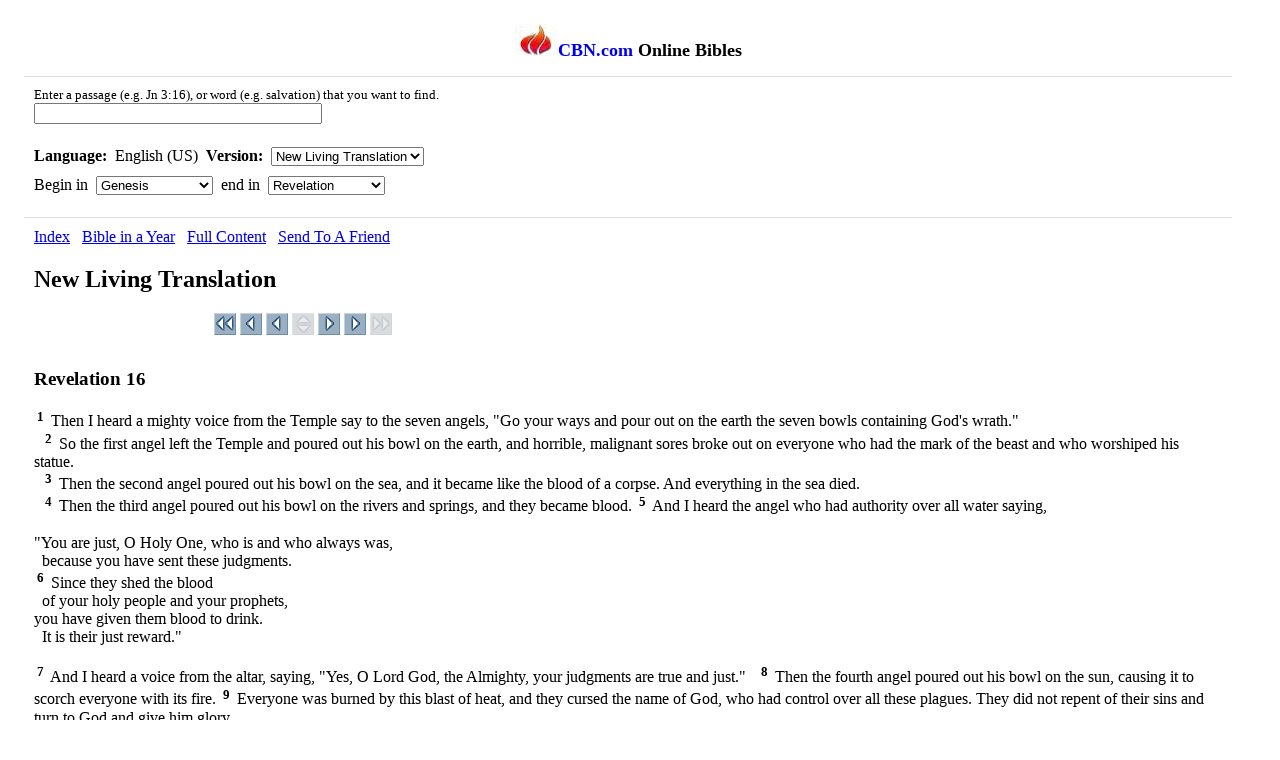

--- FILE ---
content_type: text/html; charset=utf-8
request_url: http://biblestudy.cbn.com/ContentView.aspx?book=66&sc=16&print=true
body_size: 42268
content:

<!DOCTYPE html PUBLIC "-//W3C//DTD XHTML 1.0 Transitional//EN" "http://www.w3.org/TR/xhtml1/DTD/xhtml1-transitional.dtd">

<html xmlns="http://www.w3.org/1999/xhtml" >
<head><title>
	Revelation&nbsp;16
</title><meta name="Description" content="Searchable New Living Translation Bible Online and Bible Search" /><meta name="keywords" content="new living translation, bible, bible online, online bible, holy bible, bible search, read through the bible, through the bible in a year, bible reading, bible reading plan, searchable bible" />


    <script language="JavaScript" src="http://www.cbn.com/templates/common/javascripts.js"
        type="text/JavaScript"></script>

    <script language="JavaScript" src="http://www.cbn.com/Scripts/AC_RunActiveContent.js"
        type="text/JavaScript"></script>
    <link href="/styles/printstyles.css" rel="stylesheet" type="text/css" /><link rel="shortcut icon" href="/favicon.ico" type="image/x-icon" /><link rel="icon" href="/favicon.ico" type="image/x-icon" />
    </head>
<body>
    <form name="aspnetForm" method="post" action="ContentView.aspx?book=66&amp;sc=16&amp;print=true" onsubmit="javascript:return WebForm_OnSubmit();" id="aspnetForm">
<div>
<input type="hidden" name="__EVENTTARGET" id="__EVENTTARGET" value="" />
<input type="hidden" name="__EVENTARGUMENT" id="__EVENTARGUMENT" value="" />
<input type="hidden" name="__LASTFOCUS" id="__LASTFOCUS" value="" />
<input type="hidden" name="__VIEWSTATE" id="__VIEWSTATE" value="/[base64]" />
</div>

<script type="text/javascript">
//<![CDATA[
var theForm = document.forms['aspnetForm'];
if (!theForm) {
    theForm = document.aspnetForm;
}
function __doPostBack(eventTarget, eventArgument) {
    if (!theForm.onsubmit || (theForm.onsubmit() != false)) {
        theForm.__EVENTTARGET.value = eventTarget;
        theForm.__EVENTARGUMENT.value = eventArgument;
        theForm.submit();
    }
}
//]]>
</script>


<script src="/WebResource.axd?d=O59Q_q6SxFy-dSrdcQQbdToTN0HX3d6LyFl1rpcOywAV1j7UoaTY01mFEpGFlTgqAddjOzQKaok8-kBwkdfUH7mqPdE1&amp;t=638599320188621942" type="text/javascript"></script>


<script src="/ScriptResource.axd?d=I-R7fEuh41Ukf039v0QvAGppil9t_SzArmxBZqokNKycubzb29XZBqqQFCbYqKicAAuwpmO7c77h4VZIxE68X_QDWLMV-LsbEk08Deru8w5X1SeO4QZRSEqaNN4wtNh_nW94e7lUP1vGdN3vIR7Zr9s2ngg1&amp;t=ffffffffe8c5bfb1" type="text/javascript"></script>
<script src="/ScriptResource.axd?d=JhCySqd5M_la1MUtcgwah_9M6O_3xqYF_gwaKUcwaRaLGjbaJhwG_xe-K_1jvBkq0l3t94-7XHgVt17vfi5_TvgldA43iYaPDd4iSBZh-2T4Df2-NlXEH8G_Tp0VdIrAUcQbTw4KMsWqEMpBPsEiR8mmL9AVn-Qag3bzjQHOcR7BebdL0&amp;t=ffffffffa50b82b2" type="text/javascript"></script>
<script src="/ScriptResource.axd?d=9_GKiPkNZb0FP_oExIjpprJrtjYBkeQIoXLOgw6YxMpx6nB-Xfmyli-pCsXispqQgK1hqVrRoRcvyo8ZxIggSC3umZgSN3yUpWsRxREIr8Qc7dPcSNLsrLYl_0fRqbpPIzFwySVLxIkYnix3pque8O7kAk50WGgt0CDD_pocBDcspYVA0&amp;t=ffffffffa50b82b2" type="text/javascript"></script>
<script src="/ScriptResource.axd?d=vyfy-_P9vvM0bJTAgh9znLwZ0wd2WjfT5YPNRmaghSOJaj3gkpk_XT7rCS4JVjN0_TDW-VlPA1EEiVVN9Besd01YZRD7kNLbcloOGFSZwgZx7hDlBPGxrwDYrcJN6MilwkGMVbmIeDWMJUffh1iJ66gEpMA1&amp;t=ffffffffbe0d10a3" type="text/javascript"></script>
<script src="/ScriptResource.axd?d=CPj6-p4vaYxJFW_OFV4qF5gw9W7r7Lj9fSIOxr9n8fQyRjjUvKMCMJKFeMWCI3iAI9aKn4uySdyaWzFGYJnZF1PRroIdDwa3WqT5L4rRxCBBPiuQncwd8EzQifVLDXEjAhF-Pka2kUXb5lmTM49nMxrl6juP3yCEir2nWzD_HYLQaDpD0&amp;t=ffffffffbe0d10a3" type="text/javascript"></script>
<script src="/ScriptResource.axd?d=X8wZW3zw0lhay_RmCEtU5Jplkpn3jfV5y2dqlWP8GfkoRvicKp-GNadEgyS3p0Vq0n9yrV3A8z2HggX3MeyMh6s7NwGt-l6dqg3q3gVCajN1LAQhvcAFa9JN-EBl4r1jBaumdAQ1vliUoBO7Nl2jPRqJkqIoRolIzFUmVaDwkDrbq-st_XJxoqjuV3O4x76dtQrIFA2&amp;t=ffffffffbe0d10a3" type="text/javascript"></script>
<script src="/ScriptResource.axd?d=WvbvmEct9W-P4ibuAP5DXNEjUW0807tn4aFoQGzSxKSA9OkBmHd69NVr-Af7nn0NcLPdkfrEkH6LIZkOQpjDPnBOVCRZNSMVFa28QcagHrKrq8WVHY9usU7toESn2ScwIqiNA1okJXYuliFWzkx-QMAZOHQ1&amp;t=ffffffffbe0d10a3" type="text/javascript"></script>
<script src="/ScriptResource.axd?d=QZ_wJeNsjxnYboz9J8cLF-qWm7Z3Tgq0gOEot9l9RcjFptr6CDJCnmsDdG678dVs1K-O7pPv7uDxN1r-m9jgLDgAkjRALw_ejowlTW1LkOEZ-poGv4U2_7z8s8Doasr8kaGqLm4bz6gZ-kL-mXGkBSd86S_pHx3fjUPqk1fXEFGke8P00&amp;t=ffffffffbe0d10a3" type="text/javascript"></script>
<script src="/ScriptResource.axd?d=inqELOS7Nbf3LsqBW_q8jL-D3FohQRIivfRNYTYmT7fSNRtEmlF4WioRGBSFKyjQagxf4dOMRNiNomfUa_XKjeabp6tl6aQdoK-2eaCRpzsSy7-8kwBwdomQzYVkMQyhc1GbGL7uvSjIHEpotx1zVacKDNJm5AHufPpK4bLs-Wq1sJ80IXejIZNAIhM-GF7lWHKc4A2&amp;t=ffffffffbe0d10a3" type="text/javascript"></script>
<script src="/ScriptResource.axd?d=aSJmQqkszwDE3dcm52TpUye-z0_2Q8DQp8DOf_hnor6eZ_R7AVq35QagZ1RrDtIINJ6EUoog0twd3fxZqii24UNqrg-uJ7567jtF021BJDZrgFeI7XD6AdPscw2wUMd5hvx7Wp1RtwxKPFOnwg1pcbTPmsQ_SStVrDdbC3U4TjJj1NHm0&amp;t=ffffffffbe0d10a3" type="text/javascript"></script>
<script src="/ScriptResource.axd?d=BPX-MxjUI4JDtJSttj5gRr6k-soiMwjtXs37l282je6TUU6AxlHWare2rrkFGrBd1VVwBFnNMiodWr7lVadjkr7MbXpgQeBmjXVkIwrcsx5O_jKEtsrH4-c_dDOqWORfyE01f4AgCwCnXNSlGg_K86UcJzKGu3Yu-LeIxTs_lUCrDm3n0&amp;t=ffffffffbe0d10a3" type="text/javascript"></script>
<script src="/ScriptResource.axd?d=qyl2vI3r85QrI47Sk7mLMRSo4i4EHdphSorbwoIAlE1kk3zwjMRPxeewKWnkbzgZTg6U0IPzg0FpObpG9AwPjBmLvIHprCEbNBxxwNDY8KnbUAdV3lZkq_7IdmCTCeBpLKQzs-mXlgC9QttiAdpsvjZ2q4W4GOt_IkhfhOAY61PyyMV-0&amp;t=ffffffffbe0d10a3" type="text/javascript"></script>
<script type="text/javascript">
//<![CDATA[
function WebForm_OnSubmit() {
if (typeof(ValidatorOnSubmit) == "function" && ValidatorOnSubmit() == false) return false;
return true;
}
//]]>
</script>

<div>

	<input type="hidden" name="__VIEWSTATEGENERATOR" id="__VIEWSTATEGENERATOR" value="88BF0EE6" />
	<input type="hidden" name="__EVENTVALIDATION" id="__EVENTVALIDATION" value="/wEWkQEC4fyb/goCsNfExwUC9qHdHgKCrYHDAgKDn+iGCgKCn6yFCgLK8qTYBgLn99inBgLm99inBgLl99inBgLk99inBgLj99inBgLi99inBgLh99inBgLw99inBgL/99inBgLn95ikBgLn95SkBgLn95CkBgLn96ykBgLn96ikBgLn96SkBgLn96CkBgLn97ykBgLn9/inBgLn9/SnBgLm95ikBgLm95SkBgLm95CkBgLm96ykBgLm96ikBgLm96SkBgLm96CkBgLm97ykBgLm9/inBgLm9/SnBgLl95ikBgLl95SkBgLl95CkBgLl96ykBgLl96ikBgLl96SkBgLl96CkBgLl97ykBgLl9/inBgLl9/SnBgLk95ikBgLk95SkBgLk95CkBgLk96ykBgLk96ikBgLk96SkBgLk96CkBgLk97ykBgLk9/inBgLk9/SnBgLj95ikBgLj95SkBgLj95CkBgLj96ykBgLj96ikBgLj96SkBgLj96CkBgLj97ykBgLj9/inBgLj9/[base64]/QUWor4wb" />
</div>
    <script type="text/javascript">
//<![CDATA[
Sys.WebForms.PageRequestManager._initialize('ctl00$ScriptManager1', document.getElementById('aspnetForm'));
Sys.WebForms.PageRequestManager.getInstance()._updateControls([], [], [], 90);
//]]>
</script>

        <div id="SiteWrapper">
            <div id="HeaderDiv">
                <a href="http://www.cbn.com" style="text-decoration: none;" title="CBN.com">
                    <img src="/Images/CBN-Logo_SM.jpg" alt="CBN.com " style="border: none;" />CBN.com</a>&nbsp;Online&nbsp;Bibles
            </div>
            <div id="ContentWrapperDiv">
                

<script type="text/javascript">
    function showAdvanced() {
        document.getElementById('AdvancedSearchDiv').className = 'advancedSearchDiv';
        document.getElementById('AdvancedOpenButton').className = 'advancedOpenButton_hidden';
        document.getElementById('AdvancedCloseButton').className = 'advancedCloseButton';
    }

    function hideAdvanced() {

        document.getElementById('AdvancedSearchDiv').className = 'advancedSearchDiv_hidden';
        document.getElementById('AdvancedOpenButton').className = 'advancedOpenButton';
        document.getElementById('AdvancedCloseButton').className = 'advancedCloseButton_hidden';
    }

    function clickButton(e, buttonid) {
        var evt = e ? e : window.event;
        var bt = document.getElementById(buttonid);
        if (bt) {
            if (evt.keyCode == 13) {
            __doPostBack('ctl00$SearchControl1$SearchButton','');
                //bt.click();
                return false;
            }
        }
    }  
</script>


<div id="SearchDiv">
    <div id="SearchText">
        <small>Enter a passage (e.g. Jn 3:16), or word (e.g. salvation) that you
            want to find.</small></div>
    <div id="searchBlock">
    <div id="searchTextField">
            <input name="ctl00$SearchControl1$SearchText" type="text" maxlength="255" id="ctl00_SearchControl1_SearchText" title="Enter a passage (e.g. Jn 3:16), or word (e.g. salvation) that you want to find." class="searchTextBox" onkeypress="return clickButton(event,'ctl00_SearchControl1_SearchButton')" />
            <a id="ctl00_SearchControl1_SearchButton" class="searchButton" href="javascript:__doPostBack('ctl00$SearchControl1$SearchButton','')"></a>
        </div>
        <div id="AdvancedOpenButtonDiv">
            <a href="javascript:showAdvanced();" alt="Open Advanced Search">
                <img src="images/transp.gif" width="96px" height="23px" alt="Open Advanced Search"
                    border="0" class="advancedOpenButton" id="AdvancedOpenButton" /></a>
        </div>
    </div>
    <div id="AdvancedSearchDiv" class="advancedSearchDiv_hidden">
        <div>
            <strong>Language:&nbsp;</strong>
            
            English (US)
            <strong>&nbsp;Version:&nbsp;</strong>
            <select name="ctl00$SearchControl1$VersionDropDown" onchange="javascript:setTimeout('__doPostBack(\'ctl00$SearchControl1$VersionDropDown\',\'\')', 0)" id="ctl00_SearchControl1_VersionDropDown">
	<option value="KJV">King James Version</option>
	<option value="LYV">Leap Year Version</option>
	<option selected="selected" value="NLT">New Living Translation</option>

</select>
            
        </div>
        <div style="padding-top: 10px;">
            Begin in&nbsp;
            <select name="ctl00$SearchControl1$StartSearchDropDown" id="ctl00_SearchControl1_StartSearchDropDown">
	<option value="1">Genesis</option>
	<option value="2">Exodus</option>
	<option value="3">Leviticus</option>
	<option value="4">Numbers</option>
	<option value="5">Deuteronomy</option>
	<option value="6">Joshua</option>
	<option value="7">Judges</option>
	<option value="8">Ruth</option>
	<option value="9">1 Samuel</option>
	<option value="10">2 Samuel</option>
	<option value="11">1 Kings</option>
	<option value="12">2 Kings</option>
	<option value="13">1 Chronicles</option>
	<option value="14">2 Chronicles</option>
	<option value="15">Ezra</option>
	<option value="16">Nehemiah</option>
	<option value="17">Esther</option>
	<option value="18">Job</option>
	<option value="19">Psalms</option>
	<option value="20">Proverbs</option>
	<option value="21">Ecclesiastes</option>
	<option value="22">Song of Songs</option>
	<option value="23">Isaiah</option>
	<option value="24">Jeremiah</option>
	<option value="25">Lamentations</option>
	<option value="26">Ezekiel</option>
	<option value="27">Daniel</option>
	<option value="28">Hosea</option>
	<option value="29">Joel</option>
	<option value="30">Amos</option>
	<option value="31">Obadiah</option>
	<option value="32">Jonah</option>
	<option value="33">Micah</option>
	<option value="34">Nahum</option>
	<option value="35">Habakkuk</option>
	<option value="36">Zephaniah</option>
	<option value="37">Haggai</option>
	<option value="38">Zechariah</option>
	<option value="39">Malachi</option>
	<option value="40">Matthew</option>
	<option value="41">Mark</option>
	<option value="42">Luke</option>
	<option value="43">John</option>
	<option value="44">Acts</option>
	<option value="45">Romans</option>
	<option value="46">1 Corinthians</option>
	<option value="47">2 Corinthians</option>
	<option value="48">Galatians</option>
	<option value="49">Ephesians</option>
	<option value="50">Philippians</option>
	<option value="51">Colossians</option>
	<option value="52">1 Thessalonians</option>
	<option value="53">2 Thessalonians</option>
	<option value="54">1 Timothy</option>
	<option value="55">2 Timothy</option>
	<option value="56">Titus</option>
	<option value="57">Philemon</option>
	<option value="58">Hebrews</option>
	<option value="59">James</option>
	<option value="60">1 Peter</option>
	<option value="61">2 Peter</option>
	<option value="62">1 John</option>
	<option value="63">2 John</option>
	<option value="64">3 John</option>
	<option value="65">Jude</option>
	<option value="66">Revelation</option>

</select>
            &nbsp;end in&nbsp;
            <select name="ctl00$SearchControl1$EndSearchDropDown" id="ctl00_SearchControl1_EndSearchDropDown">
	<option value="1">Genesis</option>
	<option value="2">Exodus</option>
	<option value="3">Leviticus</option>
	<option value="4">Numbers</option>
	<option value="5">Deuteronomy</option>
	<option value="6">Joshua</option>
	<option value="7">Judges</option>
	<option value="8">Ruth</option>
	<option value="9">1 Samuel</option>
	<option value="10">2 Samuel</option>
	<option value="11">1 Kings</option>
	<option value="12">2 Kings</option>
	<option value="13">1 Chronicles</option>
	<option value="14">2 Chronicles</option>
	<option value="15">Ezra</option>
	<option value="16">Nehemiah</option>
	<option value="17">Esther</option>
	<option value="18">Job</option>
	<option value="19">Psalms</option>
	<option value="20">Proverbs</option>
	<option value="21">Ecclesiastes</option>
	<option value="22">Song of Songs</option>
	<option value="23">Isaiah</option>
	<option value="24">Jeremiah</option>
	<option value="25">Lamentations</option>
	<option value="26">Ezekiel</option>
	<option value="27">Daniel</option>
	<option value="28">Hosea</option>
	<option value="29">Joel</option>
	<option value="30">Amos</option>
	<option value="31">Obadiah</option>
	<option value="32">Jonah</option>
	<option value="33">Micah</option>
	<option value="34">Nahum</option>
	<option value="35">Habakkuk</option>
	<option value="36">Zephaniah</option>
	<option value="37">Haggai</option>
	<option value="38">Zechariah</option>
	<option value="39">Malachi</option>
	<option value="40">Matthew</option>
	<option value="41">Mark</option>
	<option value="42">Luke</option>
	<option value="43">John</option>
	<option value="44">Acts</option>
	<option value="45">Romans</option>
	<option value="46">1 Corinthians</option>
	<option value="47">2 Corinthians</option>
	<option value="48">Galatians</option>
	<option value="49">Ephesians</option>
	<option value="50">Philippians</option>
	<option value="51">Colossians</option>
	<option value="52">1 Thessalonians</option>
	<option value="53">2 Thessalonians</option>
	<option value="54">1 Timothy</option>
	<option value="55">2 Timothy</option>
	<option value="56">Titus</option>
	<option value="57">Philemon</option>
	<option value="58">Hebrews</option>
	<option value="59">James</option>
	<option value="60">1 Peter</option>
	<option value="61">2 Peter</option>
	<option value="62">1 John</option>
	<option value="63">2 John</option>
	<option value="64">3 John</option>
	<option value="65">Jude</option>
	<option selected="selected" value="66">Revelation</option>

</select>
        </div>
    </div>
    <div id="AdvancedCloseDiv">
        <a href="javascript:hideAdvanced();" id="advancedCloseLink">
            <img src="images/transp.gif" id="AdvancedCloseButton" class="advancedCloseButton_hidden"
                width="53px" height="12px" alt="Close Advanced Search" border="0" /></a>
    </div>
</div>
                
                <div id="ContentDiv" style="float: none;">
                    
    
        <script type='text/javascript'>
            function setNavText(spanId, textToDisplay) {
                document.getElementById(spanId).innerHTML = textToDisplay;
            }

            function SetCharacterCount(textbox, span, maximum) {
                var length = textbox.value.length;
                if (length >= maximum) {
                    textbox.value = textbox.value.substring(0, maximum);
                }
                document.getElementById(span).innerHTML = length;
            }

            // Embeddable Flash Audio MP3 Player
            function audioPlayer(sURL, sTextContainer) {
                document.write("<div style='float: left' onmouseout=\"setNavText('" + sTextContainer + "', ' ');\" onmouseover=\"setNavText('" + sTextContainer + "', 'Listen to Entire Chapter');\" >");
                AC_FL_RunContent(
			    'codebase',
			    'http://download.macromedia.com/pub/shockwave/cabs/flash/swflash.cab#version=8,0,0,0',
			    'width', '180', 'height', '22',
			    'src', '/Flash/player_mp3_maxi',
			    'movie', '/Flash/player_mp3_maxi',
			    'quality', 'high',
			    'scale', 'exactfit',
			    'pluginspage', 'http://www.macromedia.com/go/getflashplayer',
			    'flashvars', 'mp3=' + sURL + '&showvolume=1&bgcolor1=91a7bb&bgcolor2=0c335f',
			    'allowScriptAccess', "always",
			    'wmode', "transparent"); //end AC code
                document.write("</div>");
            }
	    </script>
        <div id="userTools">
            <a id="ctl00_ContentPlaceHolder1_ContentControl1_IndexLink" class="indexLink" href="/Default.aspx">Index</a>&nbsp;&nbsp;
            <a id="ctl00_ContentPlaceHolder1_ContentControl1_BibleInAYearLink" class="readingLink" href="/Default.aspx">Bible in a Year</a>&nbsp;&nbsp;
            
            <a id="ctl00_ContentPlaceHolder1_ContentControl1_FullContentLink" href="/ContentView.aspx?book=66&amp;sc=16">Full&nbsp;Content</a>&nbsp;&nbsp;
            <a onclick="return false;" id="ctl00_ContentPlaceHolder1_ContentControl1_SendToFriendButton" class="emailLink" href="javascript:__doPostBack('ctl00$ContentPlaceHolder1$ContentControl1$SendToFriendButton','')">Send To A Friend</a>
        </div>
        <h2>New Living Translation</h2>  
        <div id="contentView">
            
            <div id="SpeechPlaceHolder">
                
                    <script type="text/javascript" language='javascript'>audioPlayer("/audio/NLT/66 Revelation 16.mp3", "navTextSpan1");</script>
                
            </div>
            <div class="verseNav">
                
                <a id="ctl00_ContentPlaceHolder1_ContentControl1_PreviousBook1" onmouseout="setNavText('navTextSpan1', ' ');" onmouseover="setNavText('navTextSpan1', 'View Jude 1');" href="/ContentView.aspx?book=65"><img src="/images/leftdouble.png" style="border-width:0px;" /></a>
                <a id="ctl00_ContentPlaceHolder1_ContentControl1_PreviousChapter1" onmouseout="setNavText('navTextSpan1', ' ');" onmouseover="setNavText('navTextSpan1', 'View Revelation 15');" href="/ContentView.aspx?book=66&amp;sc=15"><img src="/images/leftsingle.png" style="border-width:0px;" /></a>
                <a id="ctl00_ContentPlaceHolder1_ContentControl1_PreviousVerse1" onmouseout="setNavText('navTextSpan1', ' ');" onmouseover="setNavText('navTextSpan1', 'View Revelation 15:8');" href="/ContentView.aspx?book=66&amp;sc=15&amp;sv=8&amp;ev=8"><img src="/images/leftsingle.png" style="border-width:0px;" /></a>
                <a id="ctl00_ContentPlaceHolder1_ContentControl1_ViewChapter1" onmouseout="setNavText('navTextSpan1', ' ');"><img src="/images/viewchapteroff.png" style="border-width:0px;" /></a>
                <a id="ctl00_ContentPlaceHolder1_ContentControl1_NextVerse1" onmouseout="setNavText('navTextSpan1', ' ');" onmouseover="setNavText('navTextSpan1', 'View Revelation 17:1');" href="/ContentView.aspx?book=66&amp;sc=17&amp;sv=1&amp;ev=1"><img src="/images/rightsingle.png" style="border-width:0px;" /></a>
                <a id="ctl00_ContentPlaceHolder1_ContentControl1_NextChapter1" onmouseout="setNavText('navTextSpan1', ' ');" onmouseover="setNavText('navTextSpan1', 'View Revelation 17');" href="/ContentView.aspx?book=66&amp;sc=17"><img src="/images/rightsingle.png" style="border-width:0px;" /></a>
                <a id="ctl00_ContentPlaceHolder1_ContentControl1_NextBook1" onmouseout="setNavText('navTextSpan1', ' ');"><img src="/images/rightdoubleoff.png" style="border-width:0px;" /></a>
                &nbsp;&nbsp;
                <span id="navTextSpan1">&nbsp;</span>
                
                
            </div>
            
		    <div id="verseCopy">
<a name="chapter16" id="chapter16"></a><h3 style="padding-top: 10px;">Revelation&nbsp;16</h3><strong><sup>&nbsp;1&nbsp;</sup></strong>&nbsp;Then I heard a mighty voice from the Temple say to the seven angels, &quot;Go your ways and pour out on the earth the seven bowls containing God's wrath.&quot;<BR>

&nbsp;&nbsp;<strong><sup>&nbsp;2&nbsp;</sup></strong>&nbsp;So the first angel left the Temple and poured out his bowl on the earth, and horrible, malignant sores broke out on everyone who had the mark of the beast and who worshiped his statue.<BR>

&nbsp;&nbsp;<strong><sup>&nbsp;3&nbsp;</sup></strong>&nbsp;Then the second angel poured out his bowl on the sea, and it became like the blood of a corpse. And everything in the sea died.<BR>

&nbsp;&nbsp;<strong><sup>&nbsp;4&nbsp;</sup></strong>&nbsp;Then the third angel poured out his bowl on the rivers and springs, and they became blood.

<strong><sup>&nbsp;5&nbsp;</sup></strong>&nbsp;And I heard the angel who had authority over all water saying,<BR><BR>&quot;You are just, O Holy One, who is and who always was,<BR>&nbsp;&nbsp;because you have sent these judgments.<BR>

<strong><sup>&nbsp;6&nbsp;</sup></strong>&nbsp;Since they shed the blood<BR>&nbsp;&nbsp;of your holy people and your prophets,<BR>you have given them blood to drink.<BR>&nbsp;&nbsp;It is their just reward.&quot;<BR><BR>

<strong><sup>&nbsp;7&nbsp;</sup></strong>&nbsp;And I heard a voice from the altar, saying, "Yes, O Lord God, the Almighty, your judgments are true and just."

&nbsp;&nbsp;<strong><sup>&nbsp;8&nbsp;</sup></strong>&nbsp;Then the fourth angel poured out his bowl on the sun, causing it to scorch everyone with its fire.

<strong><sup>&nbsp;9&nbsp;</sup></strong>&nbsp;Everyone was burned by this blast of heat, and they cursed the name of God, who had control over all these plagues. They did not repent of their sins and turn to God and give him glory.<BR>

&nbsp;&nbsp;<strong><sup>&nbsp;10&nbsp;</sup></strong>&nbsp;Then the fifth angel poured out his bowl on the throne of the beast, and his kingdom was plunged into darkness. His subjects ground their teeth in anguish,

<strong><sup>&nbsp;11&nbsp;</sup></strong>&nbsp;and they cursed the God of heaven for their pains and sores. But they did not repent of their evil deeds and turn to God.<BR>

&nbsp;&nbsp;<strong><sup>&nbsp;12&nbsp;</sup></strong>&nbsp;Then the sixth angel poured out his bowl on the great Euphrates River, and it dried up so that the kings from the east could march their armies toward the west without hindrance.

<strong><sup>&nbsp;13&nbsp;</sup></strong>&nbsp;And I saw three evil&nbsp;<small><a href="#fn16-13">[13]</a></small>&nbsp; spirits that looked like frogs leap from the mouths of the dragon, the beast, and the false prophet.

<strong><sup>&nbsp;14&nbsp;</sup></strong>&nbsp;They are demonic spirits who work miracles and go out to all the rulers of the world to gather them for battle against the Lord on that great judgment day of God the Almighty.<BR><BR>

<strong><sup>&nbsp;15&nbsp;</sup></strong>&nbsp;&quot;Look, I will come as unexpectedly as a thief! Blessed are all who are watching for me, who keep their clothing ready so they will not have to walk around naked and ashamed.&quot;</font><BR><BR>

&nbsp;&nbsp;<strong><sup>&nbsp;16&nbsp;</sup></strong>&nbsp;And the demonic spirits gathered all the rulers and their armies to a place with the Hebrew name <I>Armageddon</I>.&nbsp;<small><a href="#fn16-16">[16]</a></small>&nbsp;<BR>

&nbsp;&nbsp;<strong><sup>&nbsp;17&nbsp;</sup></strong>&nbsp;Then the seventh angel poured out his bowl into the air. And a mighty shout came from the throne in the Temple, saying, "It is finished!"

<strong><sup>&nbsp;18&nbsp;</sup></strong>&nbsp;Then the thunder crashed and rolled, and lightning flashed. And a great earthquake struck&#8212;the worst since people were placed on the earth.

<strong><sup>&nbsp;19&nbsp;</sup></strong>&nbsp;The great city of Babylon split into three sections, and the cities of many nations fell into heaps of rubble. So God remembered all of Babylon's sins, and he made her drink the cup that was filled with the wine of his fierce wrath.

<strong><sup>&nbsp;20&nbsp;</sup></strong>&nbsp;And every island disappeared, and all the mountains were leveled.

<strong><sup>&nbsp;21&nbsp;</sup></strong>&nbsp;There was a terrible hailstorm, and hailstones weighing as much as seventy-five pounds&nbsp;<small><a href="#fn16-21">[21]</a></small>&nbsp; fell from the sky onto the people below. They cursed God because of the terrible plague of the hailstorm.<BR>


</div>
<div id="footnotes">






<a href="#chapter16" title="Back To Chapter"><<&nbsp;</a><a name="fn16" id="fn16-7"></a>&nbsp;<B>16:7</B> Greek <I>I heard the altar.</I><br/>





<a href="#chapter16" title="Back To Chapter"><<&nbsp;</a><a name="fn16" id="fn16-13"></a>&nbsp;<B>16:13</B> Greek <I>unclean.</I><br/>


<a href="#chapter16" title="Back To Chapter"><<&nbsp;</a><a name="fn16" id="fn16-16"></a>&nbsp;<B>16:16</B> Or <I>Harmagedon.</I><br/>




<a href="#chapter16" title="Back To Chapter"><<&nbsp;</a><a name="fn16" id="fn16-21"></a>&nbsp;<B>16:21</B> Greek <I>1 talent</I> [34 kilograms].<br/>

</div>

		    
            <div class="verseNav" style="padding-top: 15px;">
                <a id="ctl00_ContentPlaceHolder1_ContentControl1_PreviousBook2" onmouseout="setNavText('navTextSpan2', ' ');" onmouseover="setNavText('navTextSpan2', 'View Jude 1');" href="/ContentView.aspx?book=65"><img src="/images/leftdouble.png" style="border-width:0px;" /></a>
                <a id="ctl00_ContentPlaceHolder1_ContentControl1_PreviousChapter2" onmouseout="setNavText('navTextSpan2', ' ');" onmouseover="setNavText('navTextSpan2', 'View Revelation 15');" href="/ContentView.aspx?book=66&amp;sc=15"><img src="/images/leftsingle.png" style="border-width:0px;" /></a>
                <a id="ctl00_ContentPlaceHolder1_ContentControl1_PreviousVerse2" onmouseout="setNavText('navTextSpan2', ' ');" onmouseover="setNavText('navTextSpan2', 'View Revelation 15:8');" href="/ContentView.aspx?book=66&amp;sc=15&amp;sv=8&amp;ev=8"><img src="/images/leftsingle.png" style="border-width:0px;" /></a>
                <a id="ctl00_ContentPlaceHolder1_ContentControl1_ViewChapter2" onmouseout="setNavText('navTextSpan2', ' ');"><img src="/images/viewchapteroff.png" style="border-width:0px;" /></a>
                <a id="ctl00_ContentPlaceHolder1_ContentControl1_NextVerse2" onmouseout="setNavText('navTextSpan2', ' ');" onmouseover="setNavText('navTextSpan2', 'View Revelation 17:1');" href="/ContentView.aspx?book=66&amp;sc=17&amp;sv=1&amp;ev=1"><img src="/images/rightsingle.png" style="border-width:0px;" /></a>
                <a id="ctl00_ContentPlaceHolder1_ContentControl1_NextChapter2" onmouseout="setNavText('navTextSpan2', ' ');" onmouseover="setNavText('navTextSpan2', 'View Revelation 17');" href="/ContentView.aspx?book=66&amp;sc=17"><img src="/images/rightsingle.png" style="border-width:0px;" /></a>
                <a id="ctl00_ContentPlaceHolder1_ContentControl1_NextBook2" onmouseout="setNavText('navTextSpan2', ' ');"><img src="/images/rightdoubleoff.png" style="border-width:0px;" /></a>
                &nbsp;&nbsp;
                <span id="navTextSpan2">&nbsp;</span>
            </div> 
            
        </div>
        
        
        <div id="ctl00_ContentPlaceHolder1_ContentControl1_SendToFriendPanel" style="display: none;">
	
            <div style="border: solid 1px #999999; padding: 20px; background-color: #F3F3F3; width: 400px; text-align: center;">
                <div id="pnlNotSent">
				    <h1 id="header1">Send to a Friend</h1>
		        </div>
			    Please fill out your email address and the email address or addresses separated by commas of the friend(s) you wish to send this passage to.
			    <div style="padding-top: 20px;">
			        <table cellpadding="5px" cellspacing="0" border="0">
			            <tr>
			                <td align="right">
			                    <strong>From:</strong>
			                </td>
			                <td align="left">
                                <input name="ctl00$ContentPlaceHolder1$ContentControl1$FromTextBox" type="text" id="ctl00_ContentPlaceHolder1_ContentControl1_FromTextBox" style="width:250px;" />
                                <span id="ctl00_ContentPlaceHolder1_ContentControl1_FromRequired" style="color:Red;font-size:Small;display:none;">Required</span>
                                <span id="ctl00_ContentPlaceHolder1_ContentControl1_FromRegexValidator" style="color:Red;font-size:Small;display:none;">Invalid</span>
                            </td>
			            </tr>
			            <tr>
			                <td align="right">
			                    <strong>To:</strong>
			                </td>
			                <td align="left">
                                <input name="ctl00$ContentPlaceHolder1$ContentControl1$ToTextBox" type="text" id="ctl00_ContentPlaceHolder1_ContentControl1_ToTextBox" style="width:250px;" />
                                <span id="ctl00_ContentPlaceHolder1_ContentControl1_ToValidator" style="color:Red;font-size:Small;display:none;">Required</span>
                                <span id="ctl00_ContentPlaceHolder1_ContentControl1_ToRegexValidator" style="color:Red;font-size:Small;display:none;">Invalid</span>
			                </td>
			            </tr>
			            <tr>
			                <td align="right">
			                    <strong>Message:</strong>
			                </td>
			                <td align="left">
                                <textarea name="ctl00$ContentPlaceHolder1$ContentControl1$MessageTextBox" rows="2" cols="20" id="ctl00_ContentPlaceHolder1_ContentControl1_MessageTextBox" onkeydown="SetCharacterCount(this, 'characters', 250)" onkeyup="SetCharacterCount(this, 'characters', 250)" onmouseout="SetCharacterCount(this, 'characters', 250)" style="height:55px;width:250px;"></textarea>
			                    <br />You have typed <span id="characters">0</span> of a maximum 250 characters.
			                </td>
			            </tr>
			        </table>
			    </div>
			    <div style="padding: 15px;">
                    <a id="ctl00_ContentPlaceHolder1_ContentControl1_SendPassage" href="javascript:WebForm_DoPostBackWithOptions(new WebForm_PostBackOptions(&quot;ctl00$ContentPlaceHolder1$ContentControl1$SendPassage&quot;, &quot;&quot;, true, &quot;SendToFriendGroup&quot;, &quot;&quot;, false, true))">Send Passage</a>
                    &nbsp;&nbsp;&nbsp;&nbsp;
			        <a onclick="return false;" id="ctl00_ContentPlaceHolder1_ContentControl1_SendToFriendCancel" href="javascript:__doPostBack('ctl00$ContentPlaceHolder1$ContentControl1$SendToFriendCancel','')">Cancel</a>
			    </div>
            </div>
        
</div>
                
    



                </div>
                
                <div id="VersionDescriptionDiv">
                    <small></small>
                    <div id="FooterDiv">
                        <div id="Copyright">
                            &copy; Copyright 2026. The&nbsp;Christian&nbsp;Broadcasting&nbsp;Network.
                            &nbsp;&nbsp; <a href="http://www.cbn.com/about/privacy_notice.aspx">Privacy&nbsp;Policy</a> &nbsp;| &nbsp;
                            <a href="http://www.cbn.com/about/termsofuse.aspx">Terms&nbsp;of&nbsp;Use&nbsp;Agreement</a>
                        </div>
                    </div>
                </div>
            </div>
        </div>
    
<script type="text/javascript">
//<![CDATA[
var Page_Validators =  new Array(document.getElementById("ctl00_ContentPlaceHolder1_ContentControl1_FromRequired"), document.getElementById("ctl00_ContentPlaceHolder1_ContentControl1_FromRegexValidator"), document.getElementById("ctl00_ContentPlaceHolder1_ContentControl1_ToValidator"), document.getElementById("ctl00_ContentPlaceHolder1_ContentControl1_ToRegexValidator"));
//]]>
</script>

<script type="text/javascript">
//<![CDATA[
var ctl00_ContentPlaceHolder1_ContentControl1_FromRequired = document.all ? document.all["ctl00_ContentPlaceHolder1_ContentControl1_FromRequired"] : document.getElementById("ctl00_ContentPlaceHolder1_ContentControl1_FromRequired");
ctl00_ContentPlaceHolder1_ContentControl1_FromRequired.controltovalidate = "ctl00_ContentPlaceHolder1_ContentControl1_FromTextBox";
ctl00_ContentPlaceHolder1_ContentControl1_FromRequired.errormessage = "Required";
ctl00_ContentPlaceHolder1_ContentControl1_FromRequired.display = "Dynamic";
ctl00_ContentPlaceHolder1_ContentControl1_FromRequired.validationGroup = "SendToFriendGroup";
ctl00_ContentPlaceHolder1_ContentControl1_FromRequired.evaluationfunction = "RequiredFieldValidatorEvaluateIsValid";
ctl00_ContentPlaceHolder1_ContentControl1_FromRequired.initialvalue = "";
var ctl00_ContentPlaceHolder1_ContentControl1_FromRegexValidator = document.all ? document.all["ctl00_ContentPlaceHolder1_ContentControl1_FromRegexValidator"] : document.getElementById("ctl00_ContentPlaceHolder1_ContentControl1_FromRegexValidator");
ctl00_ContentPlaceHolder1_ContentControl1_FromRegexValidator.controltovalidate = "ctl00_ContentPlaceHolder1_ContentControl1_FromTextBox";
ctl00_ContentPlaceHolder1_ContentControl1_FromRegexValidator.errormessage = "Invalid";
ctl00_ContentPlaceHolder1_ContentControl1_FromRegexValidator.display = "Dynamic";
ctl00_ContentPlaceHolder1_ContentControl1_FromRegexValidator.validationGroup = "SendToFriendGroup";
ctl00_ContentPlaceHolder1_ContentControl1_FromRegexValidator.evaluationfunction = "RegularExpressionValidatorEvaluateIsValid";
ctl00_ContentPlaceHolder1_ContentControl1_FromRegexValidator.validationexpression = "\\w+([-+.\']\\w+)*@\\w+([-.]\\w+)*\\.\\w+([-.]\\w+)*";
var ctl00_ContentPlaceHolder1_ContentControl1_ToValidator = document.all ? document.all["ctl00_ContentPlaceHolder1_ContentControl1_ToValidator"] : document.getElementById("ctl00_ContentPlaceHolder1_ContentControl1_ToValidator");
ctl00_ContentPlaceHolder1_ContentControl1_ToValidator.controltovalidate = "ctl00_ContentPlaceHolder1_ContentControl1_ToTextBox";
ctl00_ContentPlaceHolder1_ContentControl1_ToValidator.errormessage = "Required";
ctl00_ContentPlaceHolder1_ContentControl1_ToValidator.display = "Dynamic";
ctl00_ContentPlaceHolder1_ContentControl1_ToValidator.validationGroup = "SendToFriendGroup";
ctl00_ContentPlaceHolder1_ContentControl1_ToValidator.evaluationfunction = "RequiredFieldValidatorEvaluateIsValid";
ctl00_ContentPlaceHolder1_ContentControl1_ToValidator.initialvalue = "";
var ctl00_ContentPlaceHolder1_ContentControl1_ToRegexValidator = document.all ? document.all["ctl00_ContentPlaceHolder1_ContentControl1_ToRegexValidator"] : document.getElementById("ctl00_ContentPlaceHolder1_ContentControl1_ToRegexValidator");
ctl00_ContentPlaceHolder1_ContentControl1_ToRegexValidator.controltovalidate = "ctl00_ContentPlaceHolder1_ContentControl1_ToTextBox";
ctl00_ContentPlaceHolder1_ContentControl1_ToRegexValidator.errormessage = "Invalid";
ctl00_ContentPlaceHolder1_ContentControl1_ToRegexValidator.display = "Dynamic";
ctl00_ContentPlaceHolder1_ContentControl1_ToRegexValidator.validationGroup = "SendToFriendGroup";
ctl00_ContentPlaceHolder1_ContentControl1_ToRegexValidator.evaluationfunction = "RegularExpressionValidatorEvaluateIsValid";
ctl00_ContentPlaceHolder1_ContentControl1_ToRegexValidator.validationexpression = "((\\w+([-+.\']\\w+)*@\\w+([-.]\\w+)*\\.\\w+([-.]\\w+)*),?)+";
//]]>
</script>


<script type="text/javascript">
//<![CDATA[

var Page_ValidationActive = false;
if (typeof(ValidatorOnLoad) == "function") {
    ValidatorOnLoad();
}

function ValidatorOnSubmit() {
    if (Page_ValidationActive) {
        return ValidatorCommonOnSubmit();
    }
    else {
        return true;
    }
}
        Sys.Application.initialize();
Sys.Application.add_init(function() {
    $create(AjaxControlToolkit.ModalPopupBehavior, {"BackgroundCssClass":"modalBackground","CancelControlID":"ctl00_ContentPlaceHolder1_ContentControl1_SendToFriendCancel","DropShadow":true,"PopupControlID":"ctl00_ContentPlaceHolder1_ContentControl1_SendToFriendPanel","dynamicServicePath":"/ContentView.aspx","id":"ctl00_ContentPlaceHolder1_ContentControl1_SendToFriendMPE"}, null, null, $get("ctl00_ContentPlaceHolder1_ContentControl1_SendToFriendButton"));
});

document.getElementById('ctl00_ContentPlaceHolder1_ContentControl1_FromRequired').dispose = function() {
    Array.remove(Page_Validators, document.getElementById('ctl00_ContentPlaceHolder1_ContentControl1_FromRequired'));
}

document.getElementById('ctl00_ContentPlaceHolder1_ContentControl1_FromRegexValidator').dispose = function() {
    Array.remove(Page_Validators, document.getElementById('ctl00_ContentPlaceHolder1_ContentControl1_FromRegexValidator'));
}

document.getElementById('ctl00_ContentPlaceHolder1_ContentControl1_ToValidator').dispose = function() {
    Array.remove(Page_Validators, document.getElementById('ctl00_ContentPlaceHolder1_ContentControl1_ToValidator'));
}

document.getElementById('ctl00_ContentPlaceHolder1_ContentControl1_ToRegexValidator').dispose = function() {
    Array.remove(Page_Validators, document.getElementById('ctl00_ContentPlaceHolder1_ContentControl1_ToRegexValidator'));
}
//]]>
</script>
</form>
	
	<!-- START OF Google Analytics Tag -->
    <script type="text/javascript">
    var gaJsHost = (("https:" == document.location.protocol) ? "https://ssl." : "http://www.");
    document.write(unescape("%3Cscript src='" + gaJsHost + "google-analytics.com/ga.js' type='text/javascript'%3E%3C/script%3E"));
    </script>
    <script type="text/javascript">
    var pageTracker = _gat._getTracker("UA-821500-4");
    pageTracker._trackPageview();
    </script>
    <!-- END OF Google Analytics Tag -->
    
    <!-- Start Quantcast tag -->
    <script type="text/javascript" src="http://edge.quantserve.com/quant.js"></script>
    <script type="text/javascript">_qoptions = { tags:"Bible" }; _qacct="p-39bCOQJyrghjE";quantserve();</script>
    <noscript>
    <a href="http://www.quantcast.com/p-39bCOQJyrghjE" target="_blank"><img src="http://pixel.quantserve.com/pixel/p-39bCOQJyrghjE.gif?tags=Bible" style="display: none;" border="0" height="1" width="1" alt="Quantcast"/></a>
    </noscript>
    <!-- End Quantcast tag -->
</body>
</html>


--- FILE ---
content_type: text/css
request_url: http://biblestudy.cbn.com/styles/printstyles.css
body_size: 715
content:
body
{
	margin: .25in .5in .5in .25in;
	font-family: Calibri;
}

.searchTextBox
{
	width: 280px;
}

.modalBackground
{
	background-image: url(/images/modalback.png);
}

#SiteWrapper
{
	min-width: 7.5in;
}

#HeaderDiv
{
	width: 100%;
	padding-bottom: 15px;
	font-size: large;
	font-weight: bold;
	text-align: center;
	border-bottom: solid 1px #DDDDDD;
}

#VersionDiv
{
	padding: 5px;
	text-align: right;
}

#SearchDiv
{
	padding: 10px;
	border-bottom: solid 1px #DDDDDD;
}

#ContentDiv
{
	padding: 10px;
}

#VersionDescriptionDiv
{
	text-align: center;
	padding-top: 25px;
	padding-bottom: 10px;
}

#Copyright
{
	padding-top: 15px;
	font-size: small;
}


--- FILE ---
content_type: text/javascript
request_url: http://biblestudy.cbn.com/ScriptResource.axd?d=QZ_wJeNsjxnYboz9J8cLF-qWm7Z3Tgq0gOEot9l9RcjFptr6CDJCnmsDdG678dVs1K-O7pPv7uDxN1r-m9jgLDgAkjRALw_ejowlTW1LkOEZ-poGv4U2_7z8s8Doasr8kaGqLm4bz6gZ-kL-mXGkBSd86S_pHx3fjUPqk1fXEFGke8P00&t=ffffffffbe0d10a3
body_size: 1847
content:
Type.registerNamespace('AjaxControlToolkit');AjaxControlToolkit.DropShadowBehavior = function(element) {
AjaxControlToolkit.DropShadowBehavior.initializeBase(this, [element]);this._opacity = 1.0;this._width = 5;this._shadowDiv = null;this._trackPosition = null;this._trackPositionDelay = 50;this._timer = null;this._tickHandler = null;this._roundedBehavior = null;this._shadowRoundedBehavior = null;this._rounded = false;this._radius = 5;this._lastX = null;this._lastY = null;this._lastW = null;this._lastH = null;}
AjaxControlToolkit.DropShadowBehavior.prototype = {
initialize : function() {
AjaxControlToolkit.DropShadowBehavior.callBaseMethod(this, 'initialize');var e = this.get_element();if ($common.getCurrentStyle(e, 'position', e.style.position) != "absolute") {
e.style.position = "relative";}
if (this._rounded) {
this.setupRounded();}
if (this._trackPosition) {
this.startTimer();}
this.setShadow();},
dispose : function() {
this.stopTimer();this.disposeShadowDiv();AjaxControlToolkit.DropShadowBehavior.callBaseMethod(this, 'dispose');},
buildShadowDiv : function() {
var e = this.get_element();if (!this.get_isInitialized() || !e || !this._width) return;var div = document.createElement("DIV");div.style.backgroundColor = "black";div.style.position= "absolute";if (e.id) {
div.id = e.id + "_DropShadow";}
this._shadowDiv = div;e.parentNode.appendChild(div);if (this._rounded ) {
this._shadowDiv.style.height = Math.max(0, e.offsetHeight - (2*this._radius)) + "px";if (!this._shadowRoundedBehavior) {
this._shadowRoundedBehavior = $create(AjaxControlToolkit.RoundedCornersBehavior, {"Radius": this._radius}, null, null, this._shadowDiv);} else {
this._shadowRoundedBehavior.set_Radius(this._radius);}
} else if (this._shadowRoundedBehavior) {
this._shadowRoundedBehavior.set_Radius(0);}
if (this._opacity != 1.0) {
this.setupOpacity();}
this.setShadow(false, true);this.updateZIndex();},
disposeShadowDiv : function() {
if (this._shadowDiv) {
if (this._shadowDiv.parentNode) {
this._shadowDiv.parentNode.removeChild(this._shadowDiv);} 
this._shadowDiv = null;}
if (this._shadowRoundedBehavior) {
this._shadowRoundedBehavior.dispose();this._shadowRoundedBehavior = null;}
},
onTimerTick : function() {
this.setShadow();},
startTimer : function() {
if (!this._timer) {
if (!this._tickHandler) {
this._tickHandler = Function.createDelegate(this, this.onTimerTick);}
this._timer = new Sys.Timer();this._timer.set_interval(this._trackPositionDelay);this._timer.add_tick(this._tickHandler);this._timer.set_enabled(true);}
},
stopTimer : function() {
if (this._timer) {
this._timer.remove_tick(this._tickHandler);this._timer.set_enabled(false);this._timer.dispose();this._timer = null;}
},
setShadow : function(force, norecurse) {
var e = this.get_element();if (!this.get_isInitialized() || !e || (!this._width && !force)) return;var existingShadow = this._shadowDiv;if (!existingShadow) {
this.buildShadowDiv();}
var location = $common.getLocation(e);if (force || this._lastX != location.x || this._lastY != location.y || !existingShadow) {
this._lastX = location.x;this._lastY = location.y;var w = this.get_Width();if((e.parentNode.style.position == "absolute") || (e.parentNode.style.position == "fixed") )
{
location.x = w;location.y = w;}
else if (e.parentNode.style.position == "relative")
{
location.x = w;var paddingTop = e.parentNode.style.paddingTop;paddingTop = paddingTop.replace("px", "");var intPaddingTop = 0;intPaddingTop = parseInt(paddingTop);location.y = w + intPaddingTop;}
else
{
location.x += w;location.y += w;}
$common.setLocation(this._shadowDiv, location);}
var h = e.offsetHeight;var w = e.offsetWidth;if (force || h != this._lastH || w != this._lastW || !existingShadow) {
this._lastW = w;this._lastH = h;if (!this._rounded || !existingShadow || norecurse) {
this._shadowDiv.style.width = w + "px";this._shadowDiv.style.height = h + "px";} else {
this.disposeShadowDiv();this.setShadow();}
}
if (this._shadowDiv) {
this._shadowDiv.style.visibility = $common.getCurrentStyle(e, 'visibility');}
},
setupOpacity : function() {
if (this.get_isInitialized() && this._shadowDiv) {
$common.setElementOpacity(this._shadowDiv, this._opacity);}
},
setupRounded : function() {
if (!this._roundedBehavior && this._rounded) {
this._roundedBehavior = $create(AjaxControlToolkit.RoundedCornersBehavior, null, null, null, this.get_element());}
if (this._roundedBehavior) {
this._roundedBehavior.set_Radius(this._rounded ? this._radius : 0);}
},
updateZIndex : function() {
if (!this._shadowDiv) return;var e = this.get_element();var targetZIndex = e.style.zIndex;var shadowZIndex = this._shadowDiv.style.zIndex;if (shadowZIndex && targetZIndex && targetZIndex > shadowZIndex) {
return;} else {
targetZIndex = Math.max(2, targetZIndex);shadowZIndex = targetZIndex - 1;}
e.style.zIndex = targetZIndex;this._shadowDiv.style.zIndex = shadowZIndex;},
updateRoundedCorners : function() {
if (this.get_isInitialized()) {
this.setupRounded();this.disposeShadowDiv();this.setShadow();}
},
get_Opacity : function() {
return this._opacity;},
set_Opacity : function(value) {
if (this._opacity != value) {
this._opacity = value;this.setupOpacity();this.raisePropertyChanged('Opacity');}
},
get_Rounded : function() {
return this._rounded;},
set_Rounded : function(value) {
if (value != this._rounded) {
this._rounded = value;this.updateRoundedCorners();this.raisePropertyChanged('Rounded');}
},
get_Radius : function() {
return this._radius;},
set_Radius : function(value) {
if (value != this._radius) {
this._radius = value;this.updateRoundedCorners();this.raisePropertyChanged('Radius');}
},
get_Width : function() {
return this._width;},
set_Width : function(value) {
if (value != this._width) {
this._width = value;if (this._shadowDiv) {
$common.setVisible(this._shadowDiv, value > 0);}
this.setShadow(true);this.raisePropertyChanged('Width');}
},
get_TrackPositionDelay : function() {
return this._trackPositionDelay;},
set_TrackPositionDelay : function(value) {
if (value != this._trackPositionDelay) {
this._trackPositionDelay = value;if (this._trackPosition) {
this.stopTimer();this.startTimer();}
this.raisePropertyChanged('TrackPositionDelay');}
},
get_TrackPosition : function() {
return this._trackPosition;},
set_TrackPosition : function(value) {
if (value != this._trackPosition) {
this._trackPosition = value;if (this.get_element()) {
if (value) {
this.startTimer();} else {
this.stopTimer();}
}
this.raisePropertyChanged('TrackPosition');}
}
}
AjaxControlToolkit.DropShadowBehavior.registerClass('AjaxControlToolkit.DropShadowBehavior', AjaxControlToolkit.BehaviorBase);
if(typeof(Sys)!=='undefined')Sys.Application.notifyScriptLoaded();

--- FILE ---
content_type: text/javascript
request_url: http://biblestudy.cbn.com/ScriptResource.axd?d=qyl2vI3r85QrI47Sk7mLMRSo4i4EHdphSorbwoIAlE1kk3zwjMRPxeewKWnkbzgZTg6U0IPzg0FpObpG9AwPjBmLvIHprCEbNBxxwNDY8KnbUAdV3lZkq_7IdmCTCeBpLKQzs-mXlgC9QttiAdpsvjZ2q4W4GOt_IkhfhOAY61PyyMV-0&t=ffffffffbe0d10a3
body_size: 3785
content:
Type.registerNamespace('AjaxControlToolkit');AjaxControlToolkit.ModalPopupRepositionMode = function() {
throw Error.invalidOperation();}
AjaxControlToolkit.ModalPopupRepositionMode.prototype = {
None : 0,
RepositionOnWindowResize : 1,
RepositionOnWindowScroll : 2,
RepositionOnWindowResizeAndScroll : 3
}
AjaxControlToolkit.ModalPopupRepositionMode.registerEnum('AjaxControlToolkit.ModalPopupRepositionMode');AjaxControlToolkit.ModalPopupBehavior = function(element) {
AjaxControlToolkit.ModalPopupBehavior.initializeBase(this, [element]);this._PopupControlID = null;this._PopupDragHandleControlID = null;this._BackgroundCssClass = null;this._DropShadow = false;this._Drag = false;this._OkControlID = null;this._CancelControlID = null;this._OnOkScript = null;this._OnCancelScript = null;this._xCoordinate = -1;this._yCoordinate = -1;this._repositionMode = AjaxControlToolkit.ModalPopupRepositionMode.RepositionOnWindowResizeAndScroll;this._backgroundElement = null;this._foregroundElement = null;this._relativeOrAbsoluteParentElement = null;this._popupElement = null;this._dragHandleElement = null;this._showHandler = null;this._okHandler = null;this._cancelHandler = null;this._scrollHandler = null;this._resizeHandler = null;this._windowHandlersAttached = false;this._dropShadowBehavior = null;this._dragBehavior = null;this._isIE6 = false;this._saveTabIndexes = new Array();this._saveDesableSelect = new Array();this._tagWithTabIndex = new Array('A','AREA','BUTTON','INPUT','OBJECT','SELECT','TEXTAREA','IFRAME');}
AjaxControlToolkit.ModalPopupBehavior.prototype = {
initialize : function() {
AjaxControlToolkit.ModalPopupBehavior.callBaseMethod(this, 'initialize');this._isIE6 = (Sys.Browser.agent == Sys.Browser.InternetExplorer && Sys.Browser.version < 7);if(this._PopupDragHandleControlID)
this._dragHandleElement = $get(this._PopupDragHandleControlID);this._popupElement = $get(this._PopupControlID);if(this._DropShadow)
{
this._foregroundElement = document.createElement('div');this._foregroundElement.id = this.get_id() + '_foregroundElement';this._popupElement.parentNode.appendChild(this._foregroundElement);this._foregroundElement.appendChild(this._popupElement);}
else
{
this._foregroundElement = this._popupElement;}
this._backgroundElement = document.createElement('div');this._backgroundElement.id = this.get_id() + '_backgroundElement';this._backgroundElement.style.display = 'none';this._backgroundElement.style.position = 'fixed';this._backgroundElement.style.left = '0px';this._backgroundElement.style.top = '0px';this._backgroundElement.style.zIndex = 10000;if (this._BackgroundCssClass) {
this._backgroundElement.className = this._BackgroundCssClass;}
this._foregroundElement.parentNode.appendChild(this._backgroundElement);this._foregroundElement.style.display = 'none';this._foregroundElement.style.position = 'fixed';this._foregroundElement.style.zIndex = $common.getCurrentStyle(this._backgroundElement, 'zIndex', this._backgroundElement.style.zIndex) + 1;this._showHandler = Function.createDelegate(this, this._onShow);$addHandler(this.get_element(), 'click', this._showHandler);if (this._OkControlID) {
this._okHandler = Function.createDelegate(this, this._onOk);$addHandler($get(this._OkControlID), 'click', this._okHandler);}
if (this._CancelControlID) {
this._cancelHandler = Function.createDelegate(this, this._onCancel);$addHandler($get(this._CancelControlID), 'click', this._cancelHandler);}
this._scrollHandler = Function.createDelegate(this, this._onLayout);this._resizeHandler = Function.createDelegate(this, this._onLayout);this.registerPartialUpdateEvents();},
dispose : function() {
this._hideImplementation();if (this._foregroundElement && this._foregroundElement.parentNode) {
this._foregroundElement.parentNode.removeChild(this._backgroundElement);if(this._DropShadow) {
this._foregroundElement.parentNode.appendChild(this._popupElement);this._foregroundElement.parentNode.removeChild(this._foregroundElement);}
}
this._scrollHandler = null;this._resizeHandler = null;if (this._cancelHandler && $get(this._CancelControlID)) {
$removeHandler($get(this._CancelControlID), 'click', this._cancelHandler);this._cancelHandler = null;}
if (this._okHandler && $get(this._OkControlID)) {
$removeHandler($get(this._OkControlID), 'click', this._okHandler);this._okHandler = null;}
if (this._showHandler) {
$removeHandler(this.get_element(), 'click', this._showHandler);this._showHandler = null;}
AjaxControlToolkit.ModalPopupBehavior.callBaseMethod(this, 'dispose');},
_attachPopup : function() {
if (this._DropShadow && !this._dropShadowBehavior) {
this._dropShadowBehavior = $create(AjaxControlToolkit.DropShadowBehavior, {}, null, null, this._popupElement);}
if (this._dragHandleElement && !this._dragBehavior) {
this._dragBehavior = $create(AjaxControlToolkit.FloatingBehavior, {"handle" : this._dragHandleElement}, null, null, this._foregroundElement);} 
$addHandler(window, 'resize', this._resizeHandler);$addHandler(window, 'scroll', this._scrollHandler);this._windowHandlersAttached = true;},
_detachPopup : function() {
if (this._windowHandlersAttached) {
if (this._scrollHandler) {
$removeHandler(window, 'scroll', this._scrollHandler);}
if (this._resizeHandler) {
$removeHandler(window, 'resize', this._resizeHandler);}
this._windowHandlersAttached = false;}
if (this._dragBehavior) {
this._dragBehavior.dispose();this._dragBehavior = null;} 
if (this._dropShadowBehavior) {
this._dropShadowBehavior.dispose();this._dropShadowBehavior = null;}
},
_onShow : function(e) {
if (!this.get_element().disabled) {
this.show();e.preventDefault();return false;}
},
_onOk : function(e) {
var element = $get(this._OkControlID);if (element && !element.disabled) {
if (this.hide() && this._OnOkScript) {
window.setTimeout(this._OnOkScript, 0);}
e.preventDefault();return false;}
},
_onCancel : function(e) {
var element = $get(this._CancelControlID);if (element && !element.disabled) {
if (this.hide() && this._OnCancelScript) {
window.setTimeout(this._OnCancelScript, 0);}
e.preventDefault();return false;}
},
_onLayout : function(e) {
var positioning = this.get_repositionMode();if (((positioning === AjaxControlToolkit.ModalPopupRepositionMode.RepositionOnWindowScroll) ||
(positioning === AjaxControlToolkit.ModalPopupRepositionMode.RepositionOnWindowResizeAndScroll)) && (e.type === 'scroll')) {
this._layout();} else if (((positioning === AjaxControlToolkit.ModalPopupRepositionMode.RepositionOnWindowResize) ||
(positioning === AjaxControlToolkit.ModalPopupRepositionMode.RepositionOnWindowResizeAndScroll)) && (e.type === 'resize')) {
this._layout();} else {
this._layoutBackgroundElement();}
},
show : function() {
var eventArgs = new Sys.CancelEventArgs();this.raiseShowing(eventArgs);if (eventArgs.get_cancel()) {
return;}
this.populate();this._attachPopup();this._backgroundElement.style.display = '';this._foregroundElement.style.display = '';this._popupElement.style.display = '';if (this._isIE6) {
this._foregroundElement.style.position = 'absolute';this._backgroundElement.style.position = 'absolute';var tempRelativeOrAbsoluteParent = this._foregroundElement.parentNode;while (tempRelativeOrAbsoluteParent && (tempRelativeOrAbsoluteParent != document.documentElement)) {
if((tempRelativeOrAbsoluteParent.style.position != 'relative') && (tempRelativeOrAbsoluteParent.style.position != 'absolute')) {
tempRelativeOrAbsoluteParent = tempRelativeOrAbsoluteParent.parentNode;} else {
this._relativeOrAbsoluteParentElement = tempRelativeOrAbsoluteParent;break;}
} 
} 
this.disableTab();this._layout();this._layout();this.raiseShown(Sys.EventArgs.Empty);},
disableTab : function() {
var i = 0;var tagElements;var tagElementsInPopUp = new Array();Array.clear(this._saveTabIndexes);for (var j = 0;j < this._tagWithTabIndex.length;j++) {
tagElements = this._foregroundElement.getElementsByTagName(this._tagWithTabIndex[j]);for (var k = 0 ;k < tagElements.length;k++) {
tagElementsInPopUp[i] = tagElements[k];i++;}
}
i = 0;for (var j = 0;j < this._tagWithTabIndex.length;j++) {
tagElements = document.getElementsByTagName(this._tagWithTabIndex[j]);for (var k = 0 ;k < tagElements.length;k++) {
if (Array.indexOf(tagElementsInPopUp, tagElements[k]) == -1) {
this._saveTabIndexes[i] = {tag: tagElements[k], index: tagElements[k].tabIndex};tagElements[k].tabIndex="-1";i++;}
}
}
i = 0;if ((Sys.Browser.agent === Sys.Browser.InternetExplorer) && (Sys.Browser.version < 7)) {
var tagSelectInPopUp = new Array();for (var j = 0;j < this._tagWithTabIndex.length;j++) {
tagElements = this._foregroundElement.getElementsByTagName('SELECT');for (var k = 0 ;k < tagElements.length;k++) {
tagSelectInPopUp[i] = tagElements[k];i++;}
}
i = 0;Array.clear(this._saveDesableSelect);tagElements = document.getElementsByTagName('SELECT');for (var k = 0 ;k < tagElements.length;k++) {
if (Array.indexOf(tagSelectInPopUp, tagElements[k]) == -1) {
this._saveDesableSelect[i] = {tag: tagElements[k], visib: $common.getCurrentStyle(tagElements[k], 'visibility')} ;tagElements[k].style.visibility = 'hidden';i++;}
}
}
},
restoreTab : function() {
for (var i = 0;i < this._saveTabIndexes.length;i++) {
this._saveTabIndexes[i].tag.tabIndex = this._saveTabIndexes[i].index;}
Array.clear(this._saveTabIndexes);if ((Sys.Browser.agent === Sys.Browser.InternetExplorer) && (Sys.Browser.version < 7)) {
for (var k = 0 ;k < this._saveDesableSelect.length;k++) {
this._saveDesableSelect[k].tag.style.visibility = this._saveDesableSelect[k].visib;}
Array.clear(this._saveDesableSelect);}
},
hide : function() {
var eventArgs = new Sys.CancelEventArgs();this.raiseHiding(eventArgs);if (eventArgs.get_cancel()) {
return false;}
this._hideImplementation();this.raiseHidden(Sys.EventArgs.Empty);return true;},
_hideImplementation : function() {
this._backgroundElement.style.display = 'none';this._foregroundElement.style.display = 'none';this.restoreTab();this._detachPopup();},
_layout : function() {
var scrollLeft = (document.documentElement.scrollLeft ? document.documentElement.scrollLeft : document.body.scrollLeft);var scrollTop = (document.documentElement.scrollTop ? document.documentElement.scrollTop : document.body.scrollTop);var clientBounds = $common.getClientBounds();var clientWidth = clientBounds.width;var clientHeight = clientBounds.height;this._layoutBackgroundElement();var xCoord = 0;var yCoord = 0;if(this._xCoordinate < 0) {
var foregroundelementwidth = this._foregroundElement.offsetWidth? this._foregroundElement.offsetWidth: this._foregroundElement.scrollWidth;xCoord = ((clientWidth-foregroundelementwidth)/2);if (this._foregroundElement.style.position == 'absolute') {
xCoord += scrollLeft;}
this._foregroundElement.style.left = xCoord + 'px';} else {
if(this._isIE6) {
this._foregroundElement.style.left = (this._xCoordinate + scrollLeft) + 'px';xCoord = this._xCoordinate + scrollLeft;}
else {
this._foregroundElement.style.left = this._xCoordinate + 'px';xCoord = this._xCoordinate;}
}
if(this._yCoordinate < 0) {
var foregroundelementheight = this._foregroundElement.offsetHeight? this._foregroundElement.offsetHeight: this._foregroundElement.scrollHeight;yCoord = ((clientHeight-foregroundelementheight)/2);if (this._foregroundElement.style.position == 'absolute') {
yCoord += scrollTop;}
this._foregroundElement.style.top = yCoord + 'px';} else {
if(this._isIE6) {
this._foregroundElement.style.top = (this._yCoordinate + scrollTop) + 'px';yCoord = this._yCoordinate + scrollTop;}
else {
this._foregroundElement.style.top = this._yCoordinate + 'px';yCoord = this._yCoordinate;}
}
this._layoutForegroundElement(xCoord, yCoord);if (this._dropShadowBehavior) {
this._dropShadowBehavior.setShadow();window.setTimeout(Function.createDelegate(this, this._fixupDropShadowBehavior), 0);}
this._layoutBackgroundElement();},
_layoutForegroundElement : function(xCoord, yCoord) {
if (this._isIE6 && this._relativeOrAbsoluteParentElement) {
var foregroundLocation = $common.getLocation(this._foregroundElement);var relativeParentLocation = $common.getLocation(this._relativeOrAbsoluteParentElement);var getLocationXCoord = foregroundLocation.x;if (getLocationXCoord != xCoord) {
this._foregroundElement.style.left = (xCoord - relativeParentLocation.x) + 'px';} 
var getLocationYCoord = foregroundLocation.y;if (getLocationYCoord != yCoord) {
this._foregroundElement.style.top = (yCoord - relativeParentLocation.y) + 'px';} 
}
},
_layoutBackgroundElement : function() {
if(this._isIE6) { 
var backgroundLocation = $common.getLocation(this._backgroundElement);var backgroundXCoord = backgroundLocation.x;if (backgroundXCoord != 0) {
this._backgroundElement.style.left = (-backgroundXCoord) + 'px';} 
var backgroundYCoord = backgroundLocation.y;if (backgroundYCoord != 0) {
this._backgroundElement.style.top = (-backgroundYCoord) + 'px';} 
}
var clientBounds = $common.getClientBounds();var clientWidth = clientBounds.width;var clientHeight = clientBounds.height;this._backgroundElement.style.width = Math.max(Math.max(document.documentElement.scrollWidth, document.body.scrollWidth), clientWidth)+'px';this._backgroundElement.style.height = Math.max(Math.max(document.documentElement.scrollHeight, document.body.scrollHeight), clientHeight)+'px';},
_fixupDropShadowBehavior : function() {
if (this._dropShadowBehavior) {
this._dropShadowBehavior.setShadow();}
},
_partialUpdateEndRequest : function(sender, endRequestEventArgs) {
AjaxControlToolkit.ModalPopupBehavior.callBaseMethod(this, '_partialUpdateEndRequest', [sender, endRequestEventArgs]);if (this.get_element()) {
var action = endRequestEventArgs.get_dataItems()[this.get_element().id];if ("show" == action) {
this.show();} else if ("hide" == action) {
this.hide();}
}
this._layout();},
_onPopulated : function(sender, eventArgs) {
AjaxControlToolkit.ModalPopupBehavior.callBaseMethod(this, '_onPopulated', [sender, eventArgs]);this._layout();},
get_PopupControlID : function() {
return this._PopupControlID;},
set_PopupControlID : function(value) {
if (this._PopupControlID != value) {
this._PopupControlID = value;this.raisePropertyChanged('PopupControlID');}
},
get_X: function() {
return this._xCoordinate;},
set_X: function(value) {
if (this._xCoordinate != value) {
this._xCoordinate = value;this.raisePropertyChanged('X');}
},
get_Y: function() {
return this._yCoordinate;},
set_Y: function(value) {
if (this._yCoordinate != value) {
this._yCoordinate = value;this.raisePropertyChanged('Y');}
},
get_PopupDragHandleControlID : function() {
return this._PopupDragHandleControlID;},
set_PopupDragHandleControlID : function(value) {
if (this._PopupDragHandleControlID != value) {
this._PopupDragHandleControlID = value;this.raisePropertyChanged('PopupDragHandleControlID');}
},
get_BackgroundCssClass : function() {
return this._BackgroundCssClass;},
set_BackgroundCssClass : function(value) {
if (this._BackgroundCssClass != value) {
this._BackgroundCssClass = value;this.raisePropertyChanged('BackgroundCssClass');}
},
get_DropShadow : function() {
return this._DropShadow;},
set_DropShadow : function(value) {
if (this._DropShadow != value) {
this._DropShadow = value;this.raisePropertyChanged('DropShadow');}
},
get_Drag : function() {
return this._Drag;},
set_Drag : function(value) {
if (this._Drag != value) {
this._Drag = value;this.raisePropertyChanged('Drag');}
},
get_OkControlID : function() {
return this._OkControlID;},
set_OkControlID : function(value) {
if (this._OkControlID != value) {
this._OkControlID = value;this.raisePropertyChanged('OkControlID');}
},
get_CancelControlID : function() {
return this._CancelControlID;},
set_CancelControlID : function(value) {
if (this._CancelControlID != value) {
this._CancelControlID = value;this.raisePropertyChanged('CancelControlID');}
},
get_OnOkScript : function() {
return this._OnOkScript;},
set_OnOkScript : function(value) {
if (this._OnOkScript != value) {
this._OnOkScript = value;this.raisePropertyChanged('OnOkScript');}
},
get_OnCancelScript : function() {
return this._OnCancelScript;},
set_OnCancelScript : function(value) {
if (this._OnCancelScript != value) {
this._OnCancelScript = value;this.raisePropertyChanged('OnCancelScript');}
},
get_repositionMode : function() {
return this._repositionMode;},
set_repositionMode : function(value) {
if (this._repositionMode !== value) {
this._repositionMode = value;this.raisePropertyChanged('RepositionMode');}
},
add_showing : function(handler) {
this.get_events().addHandler('showing', handler);},
remove_showing : function(handler) {
this.get_events().removeHandler('showing', handler);},
raiseShowing : function(eventArgs) {
var handler = this.get_events().getHandler('showing');if (handler) {
handler(this, eventArgs);}
},
add_shown : function(handler) {
this.get_events().addHandler('shown', handler);},
remove_shown : function(handler) {
this.get_events().removeHandler('shown', handler);},
raiseShown : function(eventArgs) {
var handler = this.get_events().getHandler('shown');if (handler) {
handler(this, eventArgs);}
},
add_hiding : function(handler) {
this.get_events().addHandler('hiding', handler);},
remove_hiding : function(handler) {
this.get_events().removeHandler('hiding', handler);},
raiseHiding : function(eventArgs) {
var handler = this.get_events().getHandler('hiding');if (handler) {
handler(this, eventArgs);}
},
add_hidden : function(handler) {
this.get_events().addHandler('hidden', handler);},
remove_hidden : function(handler) {
this.get_events().removeHandler('hidden', handler);},
raiseHidden : function(eventArgs) {
var handler = this.get_events().getHandler('hidden');if (handler) {
handler(this, eventArgs);}
}
}
AjaxControlToolkit.ModalPopupBehavior.registerClass('AjaxControlToolkit.ModalPopupBehavior', AjaxControlToolkit.DynamicPopulateBehaviorBase);AjaxControlToolkit.ModalPopupBehavior.invokeViaServer = function(behaviorID, show) {
var behavior = $find(behaviorID);if (behavior) {
if (show) {
behavior.show();} else {
behavior.hide();}
}
}

if(typeof(Sys)!=='undefined')Sys.Application.notifyScriptLoaded();